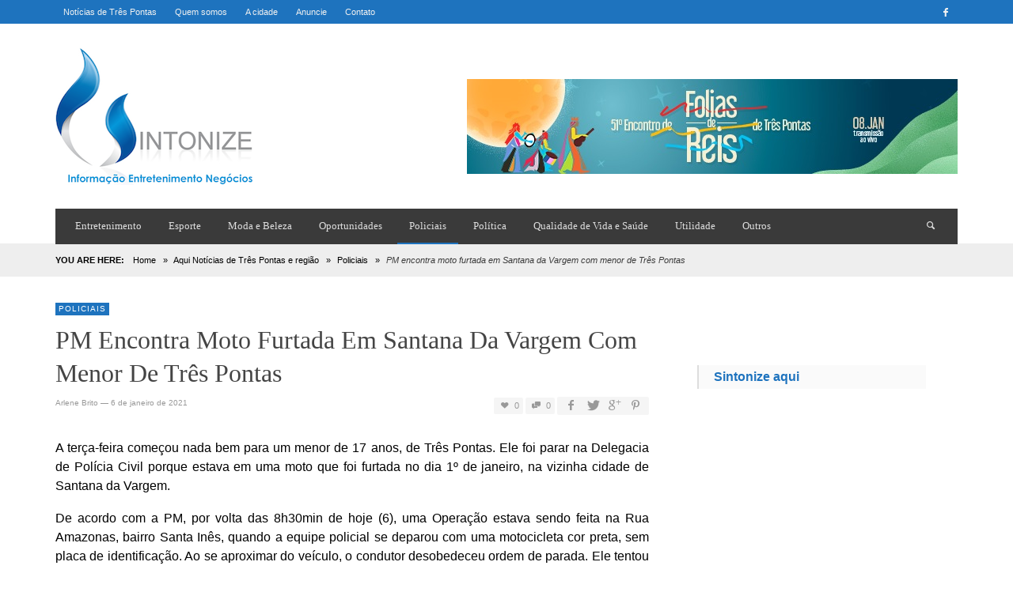

--- FILE ---
content_type: text/html; charset=UTF-8
request_url: https://www.sintonizeaqui.com.br/noticias/pm-encontra-moto-furtada-em-santana-da-vargem-com-menor-de-tres-pontas/
body_size: 13455
content:
<!DOCTYPE html>
<!--[if IE 9]>         <html class="no-js lt-ie10" itemscope="itemscope" itemtype="http://schema.org/Article" lang="pt-BR"> <![endif]-->
<!--[if gt IE 9]><!--> <html class="no-js" itemscope="itemscope" itemtype="http://schema.org/Article" lang="pt-BR"> <!--<![endif]-->
	<head>
		<title itemprop="name">PM encontra moto furtada em Santana da Vargem com menor de Três Pontas | ? Notícias de Três Pontas é Sintonize Aqui</title><link rel="stylesheet" href="https://www.sintonizeaqui.com.br/wp-content/cache/min/1/c096887682a0df0fdd6015f3a99f74e6.css" media="all" data-minify="1" />
		<meta charset="UTF-8">
		
		<!-- metag tags + css + javascript -->
		                        
                        <meta name='robots' content='max-image-preview:large' />

<link rel="alternate" type="application/rss+xml" title="Feed para ? Notícias de Três Pontas é Sintonize Aqui &raquo;" href="https://www.sintonizeaqui.com.br/feed/" />
<link rel="alternate" type="application/rss+xml" title="Feed de comentários para ? Notícias de Três Pontas é Sintonize Aqui &raquo;" href="https://www.sintonizeaqui.com.br/comments/feed/" />
<link rel="alternate" title="oEmbed (JSON)" type="application/json+oembed" href="https://www.sintonizeaqui.com.br/wp-json/oembed/1.0/embed?url=https%3A%2F%2Fwww.sintonizeaqui.com.br%2Fnoticias%2Fpm-encontra-moto-furtada-em-santana-da-vargem-com-menor-de-tres-pontas%2F" />
<link rel="alternate" title="oEmbed (XML)" type="text/xml+oembed" href="https://www.sintonizeaqui.com.br/wp-json/oembed/1.0/embed?url=https%3A%2F%2Fwww.sintonizeaqui.com.br%2Fnoticias%2Fpm-encontra-moto-furtada-em-santana-da-vargem-com-menor-de-tres-pontas%2F&#038;format=xml" />
<style id='wp-img-auto-sizes-contain-inline-css' type='text/css'>
img:is([sizes=auto i],[sizes^="auto," i]){contain-intrinsic-size:3000px 1500px}
/*# sourceURL=wp-img-auto-sizes-contain-inline-css */
</style>
<style id='wp-emoji-styles-inline-css' type='text/css'>

	img.wp-smiley, img.emoji {
		display: inline !important;
		border: none !important;
		box-shadow: none !important;
		height: 1em !important;
		width: 1em !important;
		margin: 0 0.07em !important;
		vertical-align: -0.1em !important;
		background: none !important;
		padding: 0 !important;
	}
/*# sourceURL=wp-emoji-styles-inline-css */
</style>
<style id='wp-block-library-inline-css' type='text/css'>
:root{--wp-block-synced-color:#7a00df;--wp-block-synced-color--rgb:122,0,223;--wp-bound-block-color:var(--wp-block-synced-color);--wp-editor-canvas-background:#ddd;--wp-admin-theme-color:#007cba;--wp-admin-theme-color--rgb:0,124,186;--wp-admin-theme-color-darker-10:#006ba1;--wp-admin-theme-color-darker-10--rgb:0,107,160.5;--wp-admin-theme-color-darker-20:#005a87;--wp-admin-theme-color-darker-20--rgb:0,90,135;--wp-admin-border-width-focus:2px}@media (min-resolution:192dpi){:root{--wp-admin-border-width-focus:1.5px}}.wp-element-button{cursor:pointer}:root .has-very-light-gray-background-color{background-color:#eee}:root .has-very-dark-gray-background-color{background-color:#313131}:root .has-very-light-gray-color{color:#eee}:root .has-very-dark-gray-color{color:#313131}:root .has-vivid-green-cyan-to-vivid-cyan-blue-gradient-background{background:linear-gradient(135deg,#00d084,#0693e3)}:root .has-purple-crush-gradient-background{background:linear-gradient(135deg,#34e2e4,#4721fb 50%,#ab1dfe)}:root .has-hazy-dawn-gradient-background{background:linear-gradient(135deg,#faaca8,#dad0ec)}:root .has-subdued-olive-gradient-background{background:linear-gradient(135deg,#fafae1,#67a671)}:root .has-atomic-cream-gradient-background{background:linear-gradient(135deg,#fdd79a,#004a59)}:root .has-nightshade-gradient-background{background:linear-gradient(135deg,#330968,#31cdcf)}:root .has-midnight-gradient-background{background:linear-gradient(135deg,#020381,#2874fc)}:root{--wp--preset--font-size--normal:16px;--wp--preset--font-size--huge:42px}.has-regular-font-size{font-size:1em}.has-larger-font-size{font-size:2.625em}.has-normal-font-size{font-size:var(--wp--preset--font-size--normal)}.has-huge-font-size{font-size:var(--wp--preset--font-size--huge)}.has-text-align-center{text-align:center}.has-text-align-left{text-align:left}.has-text-align-right{text-align:right}.has-fit-text{white-space:nowrap!important}#end-resizable-editor-section{display:none}.aligncenter{clear:both}.items-justified-left{justify-content:flex-start}.items-justified-center{justify-content:center}.items-justified-right{justify-content:flex-end}.items-justified-space-between{justify-content:space-between}.screen-reader-text{border:0;clip-path:inset(50%);height:1px;margin:-1px;overflow:hidden;padding:0;position:absolute;width:1px;word-wrap:normal!important}.screen-reader-text:focus{background-color:#ddd;clip-path:none;color:#444;display:block;font-size:1em;height:auto;left:5px;line-height:normal;padding:15px 23px 14px;text-decoration:none;top:5px;width:auto;z-index:100000}html :where(.has-border-color){border-style:solid}html :where([style*=border-top-color]){border-top-style:solid}html :where([style*=border-right-color]){border-right-style:solid}html :where([style*=border-bottom-color]){border-bottom-style:solid}html :where([style*=border-left-color]){border-left-style:solid}html :where([style*=border-width]){border-style:solid}html :where([style*=border-top-width]){border-top-style:solid}html :where([style*=border-right-width]){border-right-style:solid}html :where([style*=border-bottom-width]){border-bottom-style:solid}html :where([style*=border-left-width]){border-left-style:solid}html :where(img[class*=wp-image-]){height:auto;max-width:100%}:where(figure){margin:0 0 1em}html :where(.is-position-sticky){--wp-admin--admin-bar--position-offset:var(--wp-admin--admin-bar--height,0px)}@media screen and (max-width:600px){html :where(.is-position-sticky){--wp-admin--admin-bar--position-offset:0px}}

/*# sourceURL=wp-block-library-inline-css */
</style><style id='global-styles-inline-css' type='text/css'>
:root{--wp--preset--aspect-ratio--square: 1;--wp--preset--aspect-ratio--4-3: 4/3;--wp--preset--aspect-ratio--3-4: 3/4;--wp--preset--aspect-ratio--3-2: 3/2;--wp--preset--aspect-ratio--2-3: 2/3;--wp--preset--aspect-ratio--16-9: 16/9;--wp--preset--aspect-ratio--9-16: 9/16;--wp--preset--color--black: #000000;--wp--preset--color--cyan-bluish-gray: #abb8c3;--wp--preset--color--white: #ffffff;--wp--preset--color--pale-pink: #f78da7;--wp--preset--color--vivid-red: #cf2e2e;--wp--preset--color--luminous-vivid-orange: #ff6900;--wp--preset--color--luminous-vivid-amber: #fcb900;--wp--preset--color--light-green-cyan: #7bdcb5;--wp--preset--color--vivid-green-cyan: #00d084;--wp--preset--color--pale-cyan-blue: #8ed1fc;--wp--preset--color--vivid-cyan-blue: #0693e3;--wp--preset--color--vivid-purple: #9b51e0;--wp--preset--gradient--vivid-cyan-blue-to-vivid-purple: linear-gradient(135deg,rgb(6,147,227) 0%,rgb(155,81,224) 100%);--wp--preset--gradient--light-green-cyan-to-vivid-green-cyan: linear-gradient(135deg,rgb(122,220,180) 0%,rgb(0,208,130) 100%);--wp--preset--gradient--luminous-vivid-amber-to-luminous-vivid-orange: linear-gradient(135deg,rgb(252,185,0) 0%,rgb(255,105,0) 100%);--wp--preset--gradient--luminous-vivid-orange-to-vivid-red: linear-gradient(135deg,rgb(255,105,0) 0%,rgb(207,46,46) 100%);--wp--preset--gradient--very-light-gray-to-cyan-bluish-gray: linear-gradient(135deg,rgb(238,238,238) 0%,rgb(169,184,195) 100%);--wp--preset--gradient--cool-to-warm-spectrum: linear-gradient(135deg,rgb(74,234,220) 0%,rgb(151,120,209) 20%,rgb(207,42,186) 40%,rgb(238,44,130) 60%,rgb(251,105,98) 80%,rgb(254,248,76) 100%);--wp--preset--gradient--blush-light-purple: linear-gradient(135deg,rgb(255,206,236) 0%,rgb(152,150,240) 100%);--wp--preset--gradient--blush-bordeaux: linear-gradient(135deg,rgb(254,205,165) 0%,rgb(254,45,45) 50%,rgb(107,0,62) 100%);--wp--preset--gradient--luminous-dusk: linear-gradient(135deg,rgb(255,203,112) 0%,rgb(199,81,192) 50%,rgb(65,88,208) 100%);--wp--preset--gradient--pale-ocean: linear-gradient(135deg,rgb(255,245,203) 0%,rgb(182,227,212) 50%,rgb(51,167,181) 100%);--wp--preset--gradient--electric-grass: linear-gradient(135deg,rgb(202,248,128) 0%,rgb(113,206,126) 100%);--wp--preset--gradient--midnight: linear-gradient(135deg,rgb(2,3,129) 0%,rgb(40,116,252) 100%);--wp--preset--font-size--small: 13px;--wp--preset--font-size--medium: 20px;--wp--preset--font-size--large: 36px;--wp--preset--font-size--x-large: 42px;--wp--preset--spacing--20: 0.44rem;--wp--preset--spacing--30: 0.67rem;--wp--preset--spacing--40: 1rem;--wp--preset--spacing--50: 1.5rem;--wp--preset--spacing--60: 2.25rem;--wp--preset--spacing--70: 3.38rem;--wp--preset--spacing--80: 5.06rem;--wp--preset--shadow--natural: 6px 6px 9px rgba(0, 0, 0, 0.2);--wp--preset--shadow--deep: 12px 12px 50px rgba(0, 0, 0, 0.4);--wp--preset--shadow--sharp: 6px 6px 0px rgba(0, 0, 0, 0.2);--wp--preset--shadow--outlined: 6px 6px 0px -3px rgb(255, 255, 255), 6px 6px rgb(0, 0, 0);--wp--preset--shadow--crisp: 6px 6px 0px rgb(0, 0, 0);}:where(.is-layout-flex){gap: 0.5em;}:where(.is-layout-grid){gap: 0.5em;}body .is-layout-flex{display: flex;}.is-layout-flex{flex-wrap: wrap;align-items: center;}.is-layout-flex > :is(*, div){margin: 0;}body .is-layout-grid{display: grid;}.is-layout-grid > :is(*, div){margin: 0;}:where(.wp-block-columns.is-layout-flex){gap: 2em;}:where(.wp-block-columns.is-layout-grid){gap: 2em;}:where(.wp-block-post-template.is-layout-flex){gap: 1.25em;}:where(.wp-block-post-template.is-layout-grid){gap: 1.25em;}.has-black-color{color: var(--wp--preset--color--black) !important;}.has-cyan-bluish-gray-color{color: var(--wp--preset--color--cyan-bluish-gray) !important;}.has-white-color{color: var(--wp--preset--color--white) !important;}.has-pale-pink-color{color: var(--wp--preset--color--pale-pink) !important;}.has-vivid-red-color{color: var(--wp--preset--color--vivid-red) !important;}.has-luminous-vivid-orange-color{color: var(--wp--preset--color--luminous-vivid-orange) !important;}.has-luminous-vivid-amber-color{color: var(--wp--preset--color--luminous-vivid-amber) !important;}.has-light-green-cyan-color{color: var(--wp--preset--color--light-green-cyan) !important;}.has-vivid-green-cyan-color{color: var(--wp--preset--color--vivid-green-cyan) !important;}.has-pale-cyan-blue-color{color: var(--wp--preset--color--pale-cyan-blue) !important;}.has-vivid-cyan-blue-color{color: var(--wp--preset--color--vivid-cyan-blue) !important;}.has-vivid-purple-color{color: var(--wp--preset--color--vivid-purple) !important;}.has-black-background-color{background-color: var(--wp--preset--color--black) !important;}.has-cyan-bluish-gray-background-color{background-color: var(--wp--preset--color--cyan-bluish-gray) !important;}.has-white-background-color{background-color: var(--wp--preset--color--white) !important;}.has-pale-pink-background-color{background-color: var(--wp--preset--color--pale-pink) !important;}.has-vivid-red-background-color{background-color: var(--wp--preset--color--vivid-red) !important;}.has-luminous-vivid-orange-background-color{background-color: var(--wp--preset--color--luminous-vivid-orange) !important;}.has-luminous-vivid-amber-background-color{background-color: var(--wp--preset--color--luminous-vivid-amber) !important;}.has-light-green-cyan-background-color{background-color: var(--wp--preset--color--light-green-cyan) !important;}.has-vivid-green-cyan-background-color{background-color: var(--wp--preset--color--vivid-green-cyan) !important;}.has-pale-cyan-blue-background-color{background-color: var(--wp--preset--color--pale-cyan-blue) !important;}.has-vivid-cyan-blue-background-color{background-color: var(--wp--preset--color--vivid-cyan-blue) !important;}.has-vivid-purple-background-color{background-color: var(--wp--preset--color--vivid-purple) !important;}.has-black-border-color{border-color: var(--wp--preset--color--black) !important;}.has-cyan-bluish-gray-border-color{border-color: var(--wp--preset--color--cyan-bluish-gray) !important;}.has-white-border-color{border-color: var(--wp--preset--color--white) !important;}.has-pale-pink-border-color{border-color: var(--wp--preset--color--pale-pink) !important;}.has-vivid-red-border-color{border-color: var(--wp--preset--color--vivid-red) !important;}.has-luminous-vivid-orange-border-color{border-color: var(--wp--preset--color--luminous-vivid-orange) !important;}.has-luminous-vivid-amber-border-color{border-color: var(--wp--preset--color--luminous-vivid-amber) !important;}.has-light-green-cyan-border-color{border-color: var(--wp--preset--color--light-green-cyan) !important;}.has-vivid-green-cyan-border-color{border-color: var(--wp--preset--color--vivid-green-cyan) !important;}.has-pale-cyan-blue-border-color{border-color: var(--wp--preset--color--pale-cyan-blue) !important;}.has-vivid-cyan-blue-border-color{border-color: var(--wp--preset--color--vivid-cyan-blue) !important;}.has-vivid-purple-border-color{border-color: var(--wp--preset--color--vivid-purple) !important;}.has-vivid-cyan-blue-to-vivid-purple-gradient-background{background: var(--wp--preset--gradient--vivid-cyan-blue-to-vivid-purple) !important;}.has-light-green-cyan-to-vivid-green-cyan-gradient-background{background: var(--wp--preset--gradient--light-green-cyan-to-vivid-green-cyan) !important;}.has-luminous-vivid-amber-to-luminous-vivid-orange-gradient-background{background: var(--wp--preset--gradient--luminous-vivid-amber-to-luminous-vivid-orange) !important;}.has-luminous-vivid-orange-to-vivid-red-gradient-background{background: var(--wp--preset--gradient--luminous-vivid-orange-to-vivid-red) !important;}.has-very-light-gray-to-cyan-bluish-gray-gradient-background{background: var(--wp--preset--gradient--very-light-gray-to-cyan-bluish-gray) !important;}.has-cool-to-warm-spectrum-gradient-background{background: var(--wp--preset--gradient--cool-to-warm-spectrum) !important;}.has-blush-light-purple-gradient-background{background: var(--wp--preset--gradient--blush-light-purple) !important;}.has-blush-bordeaux-gradient-background{background: var(--wp--preset--gradient--blush-bordeaux) !important;}.has-luminous-dusk-gradient-background{background: var(--wp--preset--gradient--luminous-dusk) !important;}.has-pale-ocean-gradient-background{background: var(--wp--preset--gradient--pale-ocean) !important;}.has-electric-grass-gradient-background{background: var(--wp--preset--gradient--electric-grass) !important;}.has-midnight-gradient-background{background: var(--wp--preset--gradient--midnight) !important;}.has-small-font-size{font-size: var(--wp--preset--font-size--small) !important;}.has-medium-font-size{font-size: var(--wp--preset--font-size--medium) !important;}.has-large-font-size{font-size: var(--wp--preset--font-size--large) !important;}.has-x-large-font-size{font-size: var(--wp--preset--font-size--x-large) !important;}
/*# sourceURL=global-styles-inline-css */
</style>

<style id='classic-theme-styles-inline-css' type='text/css'>
/*! This file is auto-generated */
.wp-block-button__link{color:#fff;background-color:#32373c;border-radius:9999px;box-shadow:none;text-decoration:none;padding:calc(.667em + 2px) calc(1.333em + 2px);font-size:1.125em}.wp-block-file__button{background:#32373c;color:#fff;text-decoration:none}
/*# sourceURL=/wp-includes/css/classic-themes.min.css */
</style>








<style id='rocket-lazyload-inline-css' type='text/css'>
.rll-youtube-player{position:relative;padding-bottom:56.23%;height:0;overflow:hidden;max-width:100%;}.rll-youtube-player:focus-within{outline: 2px solid currentColor;outline-offset: 5px;}.rll-youtube-player iframe{position:absolute;top:0;left:0;width:100%;height:100%;z-index:100;background:0 0}.rll-youtube-player img{bottom:0;display:block;left:0;margin:auto;max-width:100%;width:100%;position:absolute;right:0;top:0;border:none;height:auto;-webkit-transition:.4s all;-moz-transition:.4s all;transition:.4s all}.rll-youtube-player img:hover{-webkit-filter:brightness(75%)}.rll-youtube-player .play{height:100%;width:100%;left:0;top:0;position:absolute;background:url(https://www.sintonizeaqui.com.br/wp-content/plugins/wp-rocket/assets/img/youtube.png) no-repeat center;background-color: transparent !important;cursor:pointer;border:none;}
/*# sourceURL=rocket-lazyload-inline-css */
</style>
<script type="text/javascript" src="https://www.sintonizeaqui.com.br/wp-includes/js/jquery/jquery.min.js?ver=3.7.1" id="jquery-core-js"></script>
<script type="text/javascript" src="https://www.sintonizeaqui.com.br/wp-includes/js/jquery/jquery-migrate.min.js?ver=3.4.1" id="jquery-migrate-js"></script>
<link rel="https://api.w.org/" href="https://www.sintonizeaqui.com.br/wp-json/" /><link rel="alternate" title="JSON" type="application/json" href="https://www.sintonizeaqui.com.br/wp-json/wp/v2/posts/34742" /><link rel="EditURI" type="application/rsd+xml" title="RSD" href="https://www.sintonizeaqui.com.br/xmlrpc.php?rsd" />
<meta name="generator" content="WordPress 6.9" />
<link rel="canonical" href="https://www.sintonizeaqui.com.br/noticias/pm-encontra-moto-furtada-em-santana-da-vargem-com-menor-de-tres-pontas/" />
<link rel='shortlink' href='https://www.sintonizeaqui.com.br/?p=34742' />
		<!-- Facebook integration -->

		<meta property="og:site_name" content="? Notícias de Três Pontas é Sintonize Aqui">

					<meta property="og:title" content="PM encontra moto furtada em Santana da Vargem com menor de Três Pontas">
			<meta property="og:description" content="A terça-feira começou nada bem para um menor de 17 anos, de Três Pontas. Ele foi parar na Delegacia de Polícia Civil porque estava em uma moto que foi furtada no dia 1º de janeiro, na vizinha cidade de Santana da Vargem. De acordo com a PM, por volta das ...">
			<meta property="og:url" content="https://www.sintonizeaqui.com.br/noticias/pm-encontra-moto-furtada-em-santana-da-vargem-com-menor-de-tres-pontas/"/>
						<meta property="og:image" content="https://www.sintonizeaqui.com.br/wp-content/uploads/2021/01/4eb1477f-f128-4019-bf26-24738f77c568.jpg" />
						
		
		<!-- /Facebook integration -->
		<link rel="profile" href="http://gmpg.org/xfn/11">

<link rel="pingback" href="https://www.sintonizeaqui.com.br/xmlrpc.php">

<meta name="description" content="Últimas notícas de Três Pontas, muita Informação, Entretenimento e Negócios para o trespontano">

<link href="//www.google-analytics.com" rel="dns-prefetch">

<meta name="viewport" content="width=device-width,initial-scale=1.0,user-scalable=yes">

<link rel="shortcut icon" href="https://www.sintonizeaqui.com.br/wp-content/uploads/2014/12/logo.png">		




<!-- HTML5 shim and Respond.js IE8 support of HTML5 elements and media queries -->
<!--[if lt IE 9]>
	<script src="//cdnjs.cloudflare.com/ajax/libs/html5shiv/3.7/html5shiv.min.js"></script>
	<script src="//cdnjs.cloudflare.com/ajax/libs/respond.js/1.3.0/respond.min.js"></script>
<![endif]-->		<style id="vw-custom-font" type="text/css">
						
					</style>
			<style type="text/css">
				
		
		.header-font, .vw-menu-location-main .main-menu-link span,
		.woocommerce ul.cart_list li a, .woocommerce ul.product_list_widget li a, .woocommerce-page ul.cart_list li a, .woocommerce-page ul.product_list_widget li a
		{
			font-family: 'Trebuchet MS';
			
			
			font-weight: 400;
		}

		.woocommerce .cart-collaterals .shipping_calculator h2, .woocommerce-page .cart-collaterals .shipping_calculator h2,
		body.buddypress.groups .vw-page-title .bp-title-button,
		body.buddypress.groups div#item-header div#item-actions h3
		{
			font-family: 'Trebuchet MS'
			font-backup: Arial, Helvetica, sans-serif
			
			font-weight: 400;
		}

		a, a:hover, a:focus,
		.vw-404-text,
		.vw-accent-text,
		.vw-accent-text-hover:hover,
		.flex-direction-nav a:hover,
		.vw-post-date:hover, .vw-post-date:hover i,
		.vw-post-meta a:hover,
		.vw-post-likes.vw-post-liked i,
		.vw-search-form .vw-search-icon,
		em, .entry-title em, .widget-title em, .vw-related-posts-title em, .vw-post-comments-title em, .vw-page-title em, .vw-post-box-layout-title em, .vwspc-section-title em,
		.woocommerce .star-rating span, .woocommerce-page .star-rating span,
		.woocommerce ul.products li.product .price, .woocommerce-page ul.products li.product .price,
		.woocommerce #content div.product div.summary .price, .woocommerce div.product div.summary .price, .woocommerce-page #content div.product div.summary .price, .woocommerce-page div.product div.summary .price,
		#bbpress-forums #bbp-single-user-details #bbp-user-navigation a:hover,
		#bbpress-forums #bbp-single-user-details #bbp-user-navigation li.current a
		{ color: #1e73be; }

		
		button, input[type=button], input[type=submit], .btn-primary,
		.vw-cart-button-count,
		.vw-cart-button-panel .widget.woocommerce.widget_shopping_cart a.button,
		.vw-page-links > .vw-page-link,
		.vw-dropcap-circle, .vw-dropcap-box,
		.vw-accent-bg,
		.vw-label,
		.vw-featured-image-button,
		.vw-post-categories a,
		.vw-page-navigation-pagination .page-numbers.current,
		.vw-page-navigation-pagination .page-numbers:hover,
		.vw-review-total-score, .vw-review-item-score.vw-review-score-percentage,
		.vw-post-tabed-tab.ui-state-active,
		.vw-post-meta-right > *:hover,
		article.post .vw-post-meta-right > *:hover,
		.vw-gallery-direction-button:hover,
		#wp-calendar tbody td:hover,
		.woocommerce #content input.button.alt, .woocommerce #respond input#submit.alt, .woocommerce a.button.alt, .woocommerce button.button.alt, .woocommerce input.button.alt, .woocommerce-page #content input.button.alt, .woocommerce-page #respond input#submit.alt, .woocommerce-page a.button.alt, .woocommerce-page button.button.alt, .woocommerce-page input.button.alt,
		.woocommerce #content nav.woocommerce-pagination ul li a:focus, .woocommerce #content nav.woocommerce-pagination ul li a:hover, .woocommerce #content nav.woocommerce-pagination ul li span.current, .woocommerce nav.woocommerce-pagination ul li a:focus, .woocommerce nav.woocommerce-pagination ul li a:hover, .woocommerce nav.woocommerce-pagination ul li span.current, .woocommerce-page #content nav.woocommerce-pagination ul li a:focus, .woocommerce-page #content nav.woocommerce-pagination ul li a:hover, .woocommerce-page #content nav.woocommerce-pagination ul li span.current, .woocommerce-page nav.woocommerce-pagination ul li a:focus, .woocommerce-page nav.woocommerce-pagination ul li a:hover, .woocommerce-page nav.woocommerce-pagination ul li span.current,
		.bbp-pagination-links a:hover, .bbp-pagination-links span.current
		{ background-color: #1e73be; }

		::selection { background: #1e73be; }
		::-moz-selection { color: white; background: #1e73be; }

		#buddypress button:hover, #buddypress a.button:hover, #buddypress a.button:focus, #buddypress input[type=submit]:hover, #buddypress input[type=button]:hover, #buddypress input[type=reset]:hover, #buddypress ul.button-nav li a:hover, #buddypress ul.button-nav li.current a, #buddypress div.generic-button a:hover, #buddypress .comment-reply-link:hover,
		#buddypress div.item-list-tabs ul li.selected a, #buddypress div.item-list-tabs ul li.current a,
		.widget.buddypress.widget_bp_groups_widget div.item-options a.selected,
		.widget.buddypress.widget_bp_core_members_widget div.item-options a.selected,
		.woocommerce .widget_layered_nav_filters ul li a, .woocommerce-page .widget_layered_nav_filters ul li a,
		.woocommerce .widget_layered_nav ul li.chosen a, .woocommerce-page .widget_layered_nav ul li.chosen a
		{
			background-color: #1e73be;
			border-color: #1e73be;
		}

		.woocommerce span.onsale, .woocommerce-page span.onsale,
		.woocommerce #content input.button.alt, .woocommerce #respond input#submit.alt, .woocommerce a.button.alt, .woocommerce button.button.alt, .woocommerce input.button.alt, .woocommerce-page #content input.button.alt, .woocommerce-page #respond input#submit.alt, .woocommerce-page a.button.alt, .woocommerce-page button.button.alt, .woocommerce-page input.button.alt,
		.woocommerce #content input.button.alt:hover, .woocommerce #respond input#submit.alt:hover, .woocommerce a.button.alt:hover, .woocommerce button.button.alt:hover, .woocommerce input.button.alt:hover, .woocommerce-page #content input.button.alt:hover, .woocommerce-page #respond input#submit.alt:hover, .woocommerce-page a.button.alt:hover, .woocommerce-page button.button.alt:hover, .woocommerce-page input.button.alt:hover,
		.woocommerce .widget_price_filter .ui-slider .ui-slider-range, .woocommerce-page .widget_price_filter .ui-slider .ui-slider-range
		{ background: #1e73be; }

		.comment .author-name a, .pingback .author-name a,
		.vw-quote, blockquote,
		.woocommerce ul.cart_list li a, .woocommerce ul.product_list_widget li a, .woocommerce-page ul.cart_list li a, .woocommerce-page ul.product_list_widget li a
		{ color: #444444; }

		.woocommerce .widget_price_filter .ui-slider .ui-slider-handle, .woocommerce-page .widget_price_filter .ui-slider .ui-slider-handle
		{ border-color: #1e73be; }
		
		/* Site top bar */
		.vw-site-top-bar {
			background-color: #1e73be;
		}

		.vw-site-top-bar, .vw-site-top-bar a {
			color: #f1f1f1;
		}

		.vw-site-top-bar .main-menu-item:hover,
		.vw-site-top-bar .vw-site-social-profile-icon:hover {
			background-color: #0367bf;
		}

		.vw-menu-location-top .sub-menu { background-color: #2a2a2a; }
		.vw-menu-location-top .sub-menu-link { color: #ffffff; }
		.no-touch .vw-menu-location-top .sub-menu-item:hover { background-color: #1e73be; }
		
		.vw-menu-main-wrapper .vw-menu-main-inner,
		.vw-menu-mobile-wrapper .vw-menu-mobile-inner {
			background-color: #3a3a3a;
		}

		.vw-menu-main-wrapper,
		.vw-menu-location-main .main-menu-link,
		.vw-menu-mobile-wrapper,
		.vw-menu-mobile-wrapper .main-menu-link,
		.vw-instant-search-result-link,
		.vw-cart-button {
			color: #dddddd;
		}

		.vw-menu-location-main .sub-menu-link,
		.vw-menu-location-mobile .sub-menu-link {
			color: #ffffff;
		}

		.vw-menu-location-main .main-menu-item:hover,
		.vw-menu-location-main .menu-item-depth-0.current-menu-item:after,
		.vw-menu-location-main .menu-item-depth-0.current-menu-parent:after,
		.vw-menu-location-main .menu-item-depth-0.current-category-ancestor:after,
		.vw-menu-location-main .menu-item-depth-0.current-post-ancestor:after,
		.vw-menu-location-mobile .main-menu-item > a:hover,
		.vw-mobile-menu-button:hover,
		.vw-instant-search-buton:hover,
		.vw-user-login-button:hover,
		.vw-cart-button-wrapper:hover .vw-cart-button {
			background-color: #1e73be;
		}

		.vw-instant-search-result-link:hover,
		.vw-instant-search-all-result a:hover {
			color: #1e73be;
		}

		.vw-menu-location-main .sub-menu,
		.vw-menu-location-mobile,
		.vw-menu-location-mobile .sub-menu,
		.vw-instant-search-panel,
		.vw-cart-button-panel {
			background-color: #2a2a2a;
			color: #ffffff;
		}
		.vw-cart-button-panel *,
		.vw-cart-button-panel .cart_list.product_list_widget a {
			color: #ffffff;
		}

		.vw-menu-location-main .sub-menu-wrapper,
		.vw-menu-location-mobile .sub-menu-wrapper {
			background-color: #eeeeee;
		}

		.vw-menu-location-main .sub-menu-item:hover,
		.vw-menu-location-mobile .sub-menu-link:hover {
			background-color: #1e73be;
		}
		
		.vw-breadcrumb-wrapper { background-color: #eeeeee; }

		/* Footer */
		.vw-site-footer {
			background-color: #3a3a3a;
		}

		.vw-site-footer,
		.vw-site-footer h1,
		.vw-site-footer h2,
		.vw-site-footer h3,
		.vw-site-footer h4,
		.vw-site-footer h5,
		.vw-site-footer h6
		{
			color: #bbbbbb;
		}

		
		.vw-site-footer .widget-title,
		.vw-site-footer a
		{
			color: #dddddd;
		}

		/* Site bottom bar */
		.vw-site-bottom-bar {
			background-color: #222222;
			color: #aaaaaa;
		}

		.vw-site-bottom-bar .vw-site-social-profile-icon:hover {
			background-color: #1e73be;
		}

		/* Custom Styles */
			</style>
	<style type="text/css" title="dynamic-css" class="options-output">h1, h2, h3, h4, h5, h6{font-family:"'Trebuchet MS'";text-transform:capitalize;font-weight:400;font-style:normal;color:#444444;opacity: 1;visibility: visible;-webkit-transition: opacity 0.24s ease-in-out;-moz-transition: opacity 0.24s ease-in-out;transition: opacity 0.24s ease-in-out;}.wf-loading h1,.wf-loading  h2,.wf-loading  h3,.wf-loading  h4,.wf-loading  h5,.wf-loading  h6{opacity: 0;}.ie.wf-loading h1,.ie.wf-loading  h2,.ie.wf-loading  h3,.ie.wf-loading  h4,.ie.wf-loading  h5,.ie.wf-loading  h6{visibility: hidden;}.vw-menu-location-main .main-menu-link span{font-family:"'Trebuchet MS'";text-transform:none;font-weight:400;font-style:normal;font-size:13px;opacity: 1;visibility: visible;-webkit-transition: opacity 0.24s ease-in-out;-moz-transition: opacity 0.24s ease-in-out;transition: opacity 0.24s ease-in-out;}.wf-loading .vw-menu-location-main .main-menu-link span{opacity: 0;}.ie.wf-loading .vw-menu-location-main .main-menu-link span{visibility: hidden;}body,#bbpress-forums{font-family:"'Trebuchet MS'",Arial, Helvetica, sans-serif;font-weight:400;font-style:normal;color:#000000;font-size:13px;opacity: 1;visibility: visible;-webkit-transition: opacity 0.24s ease-in-out;-moz-transition: opacity 0.24s ease-in-out;transition: opacity 0.24s ease-in-out;}.wf-loading body,.wf-loading #bbpress-forums{opacity: 0;}.ie.wf-loading body,.ie.wf-loading #bbpress-forums{visibility: hidden;}.vw-site-logo-link{margin-top:0;margin-right:0;margin-bottom:0;margin-left:0;}.vw-menu-additional-logo img{margin-top:0;margin-right:0;margin-bottom:0;margin-left:0;}</style><noscript><style id="rocket-lazyload-nojs-css">.rll-youtube-player, [data-lazy-src]{display:none !important;}</style></noscript>
	</head>
	<body id="site-top" class="wp-singular post-template-default single single-post postid-34742 single-format-standard wp-theme-neue vw-site-layout-full-width vw-logo-position-left vw-site-top-bar-menu-social vw-post-layout-classic-no-featured-image">

		<div class="vw-site-wrapper">

			<div class="vw-site-top-bar">
	<div class="container">
		<div class="row">
			<div class="col-sm-12">
				<div class="vw-site-top-bar-left">
					<nav class="vw-menu-top-wrapper">
<ul id="menu-top" class="vw-menu vw-menu-location-top vw-menu-type-text clearfix"><li class="nav-menu-item-75 main-menu-item  menu-item-even menu-item-depth-0 menu-item menu-item-type-post_type menu-item-object-page menu-item-home"><a title="Notícias de Três Pontas" href="https://www.sintonizeaqui.com.br/" class="menu-link main-menu-link"><span>Notícias de Três Pontas</span></a></li>
<li class="nav-menu-item-74 main-menu-item  menu-item-even menu-item-depth-0 menu-item menu-item-type-post_type menu-item-object-page"><a title="Sobre o SintonizeAqui Notícias" href="https://www.sintonizeaqui.com.br/quem-somos/" class="menu-link main-menu-link"><span>Quem somos</span></a></li>
<li class="nav-menu-item-71 main-menu-item  menu-item-even menu-item-depth-0 menu-item menu-item-type-post_type menu-item-object-page"><a title="Cidade de Três Pontas" href="https://www.sintonizeaqui.com.br/a-cidade/" class="menu-link main-menu-link"><span>A cidade</span></a></li>
<li class="nav-menu-item-73 main-menu-item  menu-item-even menu-item-depth-0 menu-item menu-item-type-post_type menu-item-object-page"><a title="Anuncios em Três Pontas" href="https://www.sintonizeaqui.com.br/anuncie/" class="menu-link main-menu-link"><span>Anuncie</span></a></li>
<li class="nav-menu-item-72 main-menu-item  menu-item-even menu-item-depth-0 menu-item menu-item-type-post_type menu-item-object-page"><a title="Fale com o SintonizeAqui" href="https://www.sintonizeaqui.com.br/contato/" class="menu-link main-menu-link"><span>Contato</span></a></li>
</ul></nav>				</div>

				<div class="vw-site-top-bar-right">
					<span class="vw-site-social-profile"><a class="vw-site-social-profile-icon vw-site-social-facebook" href="https://www.facebook.com/Sintonizeaqui" title="Facebook"><i class="icon-social-facebook"></i></a></span>				</div>
			</div>
		</div>
	</div>
</div><header class="vw-site-header-wrapper vw-site-header-background">

	<div class="vw-site-header">
		<div class="container">
			<div class="row">
				<div class="col-sm-12 vw-site-header-inner">
					<div class="vw-site-logo-wrapper">
	<a class="vw-site-logo-link" href="https://www.sintonizeaqui.com.br">
				
		<!-- Site Logo -->
		
			<!-- Retina Site Logo -->
			
			<img class="vw-site-logo" src="data:image/svg+xml,%3Csvg%20xmlns='http://www.w3.org/2000/svg'%20viewBox='0%200%20250%20174'%3E%3C/svg%3E" width="250" height="174" alt="? Notícias de Três Pontas é Sintonize Aqui" data-lazy-src="https://www.sintonizeaqui.com.br/wp-content/uploads/2014/09/logo.png"><noscript><img class="vw-site-logo" src="https://www.sintonizeaqui.com.br/wp-content/uploads/2014/09/logo.png" width="250" height="174" alt="? Notícias de Três Pontas é Sintonize Aqui"></noscript>

			</a>

	<!-- <div class="vw-site-tagline "></div> -->
</div>
					<div class="vw-header-ads-wrapper">

		<div class="vw-header-ads-leader-board visible-md visible-lg visible-xs visible-sm visible-md visible-lg vw-single-header-ads">
		<BR><BR>
<a href="https://www.trespontas.mg.gov.br/">
<img src="data:image/svg+xml,%3Csvg%20xmlns='http://www.w3.org/2000/svg'%20viewBox='0%200%200%200'%3E%3C/svg%3E" data-lazy-src="https://www.sintonizeaqui.com.br/wp-content/uploads/2022/01/Prefeitura-Encontro-Folias-de-Reis-2022.jpg"><noscript><img src="https://www.sintonizeaqui.com.br/wp-content/uploads/2022/01/Prefeitura-Encontro-Folias-de-Reis-2022.jpg"></noscript>	</div>
	
	
</div>				</div>
			</div>
		</div>
	</div>
	
	<nav class="vw-menu-mobile-wrapper">
	<div class="container">
		<div class="row">
			<div class="col-sm-12">

				<div class="vw-menu-mobile-inner">
					<div class="vw-mobile-menu-button">
						<i class="icon-entypo-menu"></i> Navigation					</div>

					<ul id="menu-principal" class="vw-menu vw-menu-location-mobile vw-menu-type-vertical-text clearfix"><li class="nav-menu-item-61 main-menu-item  menu-item-even menu-item-depth-0 menu-item menu-item-type-taxonomy menu-item-object-category"><a title="Entretenimento em Três Pontas" href="https://www.sintonizeaqui.com.br/category/noticias/entretenimento/" class="menu-link main-menu-link"><span>Entretenimento</span></a></li>
<li class="nav-menu-item-62 main-menu-item  menu-item-even menu-item-depth-0 menu-item menu-item-type-taxonomy menu-item-object-category"><a title="Esporte em Três Pontas" href="https://www.sintonizeaqui.com.br/category/noticias/esporte/" class="menu-link main-menu-link"><span>Esporte</span></a></li>
<li class="nav-menu-item-63 main-menu-item  menu-item-even menu-item-depth-0 menu-item menu-item-type-taxonomy menu-item-object-category"><a title="Moda e Beleza de Três Pontas" href="https://www.sintonizeaqui.com.br/category/noticias/moda-beleza/" class="menu-link main-menu-link"><span>Moda e Beleza</span></a></li>
<li class="nav-menu-item-65 main-menu-item  menu-item-even menu-item-depth-0 menu-item menu-item-type-taxonomy menu-item-object-category"><a title="Oportunidades" href="https://www.sintonizeaqui.com.br/category/oportunidades/" class="menu-link main-menu-link"><span>Oportunidades</span></a></li>
<li class="nav-menu-item-67 main-menu-item  menu-item-even menu-item-depth-0 menu-item menu-item-type-taxonomy menu-item-object-category current-post-ancestor current-menu-parent current-post-parent"><a title="Notícias Policiais Três Pontas" href="https://www.sintonizeaqui.com.br/category/noticias/policiais/" class="menu-link main-menu-link"><span>Policiais</span></a></li>
<li class="nav-menu-item-68 main-menu-item  menu-item-even menu-item-depth-0 menu-item menu-item-type-taxonomy menu-item-object-category"><a title="Política em Três Pontas" href="https://www.sintonizeaqui.com.br/category/noticias/politica/" class="menu-link main-menu-link"><span>Política</span></a></li>
<li class="nav-menu-item-69 main-menu-item  menu-item-even menu-item-depth-0 menu-item menu-item-type-taxonomy menu-item-object-category"><a title="Qualidade de Vida e Saúde para o trespontano" href="https://www.sintonizeaqui.com.br/category/noticias/qualidade-de-vida-saude/" class="menu-link main-menu-link"><span>Qualidade de Vida e Saúde</span></a></li>
<li class="nav-menu-item-70 main-menu-item  menu-item-even menu-item-depth-0 menu-item menu-item-type-taxonomy menu-item-object-category menu-item-has-children"><a title="Utilidade para o Trespontano" href="https://www.sintonizeaqui.com.br/category/utilidade/" class="menu-link main-menu-link"><span>Utilidade</span></a>
<ul class="sub-menu menu-odd  menu-depth-1">
	<li class="nav-menu-item-3243 sub-menu-item  menu-item-odd menu-item-depth-1 menu-item menu-item-type-taxonomy menu-item-object-category"><a href="https://www.sintonizeaqui.com.br/category/utilidade/luto/" class="menu-link sub-menu-link"><span>Luto</span></a></li>
	<li class="nav-menu-item-9595 sub-menu-item  menu-item-odd menu-item-depth-1 menu-item menu-item-type-taxonomy menu-item-object-category"><a title="SOS Animais Trespontano" href="https://www.sintonizeaqui.com.br/category/utilidade/sos-animais/" class="menu-link sub-menu-link"><span>SOS Animais</span></a></li>
</ul>
</li>
<li class="nav-menu-item-66 main-menu-item  menu-item-even menu-item-depth-0 menu-item menu-item-type-taxonomy menu-item-object-category"><a href="https://www.sintonizeaqui.com.br/category/noticias/outros/" class="menu-link main-menu-link"><span>Outros</span></a></li>
</ul>
					
		<div class="vw-instant-search-buton">
			<i class="icon-entypo-search"></i>
		</div>
		
		<!-- <div class="vw-user-login-button">
			<i class="icon-entypo-users"></i>
		</div> -->

				
							
				</div>

			</div>

		</div>
	</div>
</nav>	<nav id="vw-menu-main" class="vw-menu-main-wrapper vw-sticky">
	<div class="container">
		<div class="row">
			<div class="col-sm-12">

				<div class="vw-menu-main-inner clearfix">

					<ul id="menu-principal-1" class="vw-menu vw-menu-location-main vw-menu-type-mega-post"><li class="nav-menu-item-61 main-menu-item  menu-item-even menu-item-depth-0 menu-item menu-item-type-taxonomy menu-item-object-category vw-mega-menu-type-classic vw-cat-id-7"><a  title="Entretenimento em Três Pontas" href="https://www.sintonizeaqui.com.br/category/noticias/entretenimento/" class="menu-link main-menu-link"><span>Entretenimento</span></a><div class="sub-menu-wrapper"></div>
</li>
<li class="nav-menu-item-62 main-menu-item  menu-item-even menu-item-depth-0 menu-item menu-item-type-taxonomy menu-item-object-category vw-mega-menu-type-classic vw-cat-id-8"><a  title="Esporte em Três Pontas" href="https://www.sintonizeaqui.com.br/category/noticias/esporte/" class="menu-link main-menu-link"><span>Esporte</span></a><div class="sub-menu-wrapper"></div>
</li>
<li class="nav-menu-item-63 main-menu-item  menu-item-even menu-item-depth-0 menu-item menu-item-type-taxonomy menu-item-object-category vw-mega-menu-type-classic vw-cat-id-10"><a  title="Moda e Beleza de Três Pontas" href="https://www.sintonizeaqui.com.br/category/noticias/moda-beleza/" class="menu-link main-menu-link"><span>Moda e Beleza</span></a><div class="sub-menu-wrapper"></div>
</li>
<li class="nav-menu-item-65 main-menu-item  menu-item-even menu-item-depth-0 menu-item menu-item-type-taxonomy menu-item-object-category vw-mega-menu-type-classic vw-cat-id-12"><a  title="Oportunidades" href="https://www.sintonizeaqui.com.br/category/oportunidades/" class="menu-link main-menu-link"><span>Oportunidades</span></a><div class="sub-menu-wrapper"></div>
</li>
<li class="nav-menu-item-67 main-menu-item  menu-item-even menu-item-depth-0 menu-item menu-item-type-taxonomy menu-item-object-category current-post-ancestor current-menu-parent current-post-parent vw-mega-menu-type-classic vw-cat-id-5"><a  title="Notícias Policiais Três Pontas" href="https://www.sintonizeaqui.com.br/category/noticias/policiais/" class="menu-link main-menu-link"><span>Policiais</span></a><div class="sub-menu-wrapper"></div>
</li>
<li class="nav-menu-item-68 main-menu-item  menu-item-even menu-item-depth-0 menu-item menu-item-type-taxonomy menu-item-object-category vw-mega-menu-type-classic vw-cat-id-6"><a  title="Política em Três Pontas" href="https://www.sintonizeaqui.com.br/category/noticias/politica/" class="menu-link main-menu-link"><span>Política</span></a><div class="sub-menu-wrapper"></div>
</li>
<li class="nav-menu-item-69 main-menu-item  menu-item-even menu-item-depth-0 menu-item menu-item-type-taxonomy menu-item-object-category vw-mega-menu-type-classic vw-cat-id-9"><a  title="Qualidade de Vida e Saúde para o trespontano" href="https://www.sintonizeaqui.com.br/category/noticias/qualidade-de-vida-saude/" class="menu-link main-menu-link"><span>Qualidade de Vida e Saúde</span></a><div class="sub-menu-wrapper"></div>
</li>
<li class="nav-menu-item-70 main-menu-item  menu-item-even menu-item-depth-0 menu-item menu-item-type-taxonomy menu-item-object-category menu-item-has-children vw-mega-menu-type-classic vw-cat-id-11"><a  title="Utilidade para o Trespontano" href="https://www.sintonizeaqui.com.br/category/utilidade/" class="menu-link main-menu-link"><span>Utilidade</span></a><div class="sub-menu-wrapper">
<ul class="sub-menu menu-odd  menu-depth-1">
	<li class="nav-menu-item-3243 sub-menu-item  menu-item-odd menu-item-depth-1 menu-item menu-item-type-taxonomy menu-item-object-category"><a  href="https://www.sintonizeaqui.com.br/category/utilidade/luto/" class="menu-link sub-menu-link"><span>Luto</span></a><div class="sub-menu-wrapper"></div>
</li>
	<li class="nav-menu-item-9595 sub-menu-item  menu-item-odd menu-item-depth-1 menu-item menu-item-type-taxonomy menu-item-object-category"><a  title="SOS Animais Trespontano" href="https://www.sintonizeaqui.com.br/category/utilidade/sos-animais/" class="menu-link sub-menu-link"><span>SOS Animais</span></a><div class="sub-menu-wrapper"></div>
</li>
</ul>
</div>
</li>
<li class="nav-menu-item-66 main-menu-item  menu-item-even menu-item-depth-0 menu-item menu-item-type-taxonomy menu-item-object-category vw-mega-menu-type-classic vw-cat-id-13"><a  href="https://www.sintonizeaqui.com.br/category/noticias/outros/" class="menu-link main-menu-link"><span>Outros</span></a><div class="sub-menu-wrapper"></div>
</li>
 <li class="vw-menu-additional-icons">
		<div class="vw-instant-search-buton">
			<i class="icon-entypo-search"></i>
		</div>
		
		<!-- <div class="vw-user-login-button">
			<i class="icon-entypo-users"></i>
		</div> -->

				
		</li></ul>					
				</div>

			</div>
		</div>
	</div>
</nav>	
</header><div class="vw-breadcrumb-wrapper">
	<div class="container">
		<div class="row">
			<div class="col-sm-12">
				<div class="vw-breadcrumb" xmlns:v="http://rdf.data-vocabulary.org/#"><span class="vw-breadcrumb-title">YOU ARE HERE:</span><span typeof="v:Breadcrumb"><a rel="v:url" property="v:title" href="https://www.sintonizeaqui.com.br/" class="home">Home</a></span> <span class="vw-breadcrumb-separator">&raquo;</span> <span typeof="v:Breadcrumb"><a rel="v:url" property="v:title" href="https://www.sintonizeaqui.com.br/category/noticias/" title="Aqui Notícias de Três Pontas e região">Aqui Notícias de Três Pontas e região</a></span> <span class="vw-breadcrumb-separator">&raquo;</span> <span typeof="v:Breadcrumb"><a rel="v:url" property="v:title" href="https://www.sintonizeaqui.com.br/category/noticias/policiais/" title="Policiais">Policiais</a></span> <span class="vw-breadcrumb-separator">&raquo;</span> <span class="vw-breadcrumb-item-last">PM encontra moto furtada em Santana da Vargem com menor de Três Pontas</span></div>			</div>
		</div>
	</div>
</div>

<div class="vw-page-wrapper clearfix vw-blog-sidebar-postition-right">
	<div class="container">
		<div class="row">
						<div class="vw-page-content col-md-8" role="main" itemprop="articleBody">
			
				
				
					<article class="post-34742 post type-post status-publish format-standard has-post-thumbnail hentry category-policiais h-entry" itemprop="mainEntityOfPage">

						<div class="vw-post-categories"><a class=" vw-category-link vw-cat-id-5" href="https://www.sintonizeaqui.com.br/category/noticias/policiais/" title="View all posts in Policiais" rel="category">Policiais</a></div>						<h1 class="entry-title">PM encontra moto furtada em Santana da Vargem com menor de Três Pontas</h1>
						<div class="vw-post-meta clearfix">

	<div class="vw-post-meta-left">
		<!-- Author -->
				<a class="author-name author" href="https://www.sintonizeaqui.com.br/noticias/author/arlene/" title="View all posts by Arlene Brito" rel="author">Arlene Brito</a>
		
		<span class="vw-post-meta-separator">&mdash;</span>

		<!-- Post date -->
		<a href="https://www.sintonizeaqui.com.br/noticias/pm-encontra-moto-furtada-em-santana-da-vargem-com-menor-de-tres-pontas/" class="vw-post-date updated" title="Permalink to PM encontra moto furtada em Santana da Vargem com menor de Três Pontas" rel="bookmark">6 de janeiro de 2021</a>
	</div>

	<div class="vw-post-meta-right">
		
		<a href="#" class="vw-post-likes " id="vw-post-likes-id-34742" data-post-id="34742" title="I like this"><i class="icon-entypo-heart"></i><span class="vw-post-likes-count">0</span></a>
				<a href="https://www.sintonizeaqui.com.br/noticias/pm-encontra-moto-furtada-em-santana-da-vargem-com-menor-de-tres-pontas/#respond" class="vw-post-comment-number"><i class="icon-entypo-chat"></i> <span>0</span></a>
				
				<div class="vw-post-shares">
			<a class="vw-post-share vw-post-share-facebook" href="http://www.facebook.com/sharer.php?u=https%3A%2F%2Fwww.sintonizeaqui.com.br%2Fnoticias%2Fpm-encontra-moto-furtada-em-santana-da-vargem-com-menor-de-tres-pontas%2F&amp;t=PM+encontra+moto+furtada+em+Santana+da+Vargem+com+menor+de+Tr%C3%AAs+Pontas" title="Share on Facebook" target="_blank"><i class="icon-social-facebook"></i></a>
			<a class="vw-post-share vw-post-share-twitter" href="https://twitter.com/home?status=PM+encontra+moto+furtada+em+Santana+da+Vargem+com+menor+de+Tr%C3%AAs+Pontas+https%3A%2F%2Fwww.sintonizeaqui.com.br%2Fnoticias%2Fpm-encontra-moto-furtada-em-santana-da-vargem-com-menor-de-tres-pontas%2F" title="Share on Twitter" target="_blank"><i class="icon-social-twitter"></i></a>
			<a class="vw-post-share vw-post-share-googleplus" href="https://plus.google.com/share?url=https%3A%2F%2Fwww.sintonizeaqui.com.br%2Fnoticias%2Fpm-encontra-moto-furtada-em-santana-da-vargem-com-menor-de-tres-pontas%2F" title="Share on Google+" target="_blank"><i class="icon-social-gplus"></i></a>
						<a class="vw-post-share vw-post-share-pinterest" href="http://pinterest.com/pin/create/button/?url=https%3A%2F%2Fwww.sintonizeaqui.com.br%2Fnoticias%2Fpm-encontra-moto-furtada-em-santana-da-vargem-com-menor-de-tres-pontas%2F&amp;media=https://www.sintonizeaqui.com.br/wp-content/uploads/2021/01/4eb1477f-f128-4019-bf26-24738f77c568-250x250.jpg&amp;description=PM encontra moto furtada em Santana da Vargem com menor de Três Pontas" title="Share on Pinterest" target="_blank"><i class="icon-social-pinterest"></i></a>
		</div>
			</div>
	
	<div class="clearright"></div>
</div>						
						
						<div class="entry-content clearfix">

							<p style="text-align: justify;"><span style="font-size: 12pt;">A terça-feira começou nada bem para um menor de 17 anos, de Três Pontas. Ele foi parar na Delegacia de Polícia Civil porque estava em uma moto que foi furtada no dia 1º de janeiro, na vizinha cidade de Santana da Vargem.</span></p>
<p style="text-align: justify;"><span style="font-size: 12pt;">De acordo com a PM, por volta das 8h30min de hoje (6), uma Operação estava sendo feita na Rua Amazonas, bairro Santa Inês, quando a equipe policial se deparou com uma motocicleta cor preta, sem placa de identificação. Ao se aproximar do veículo, o condutor desobedeceu ordem de parada. Ele tentou fugir em alta velocidade, porém, ao realizar conversão na Rua Espírito Santo, perdeu o controle direcional. </span><span style="font-size: 12pt;">O rapaz infrator também desobedeceu ordem para busca pessoal, então, foi apreendido. </span></p>
<p style="text-align: justify;"><span style="font-size: 12pt;">Enquanto isso, policiais consultaram no sistema informatizado, constatando que a motocicleta Honda/CG 125 FAN, foi furtada no Centro de Santana da Vargem na última sexta-feira (1º). O veículo foi removido para o pátio credenciado.</span></p>
<p style="text-align: justify;"><span style="font-size: 12pt;">Já o menor infrator, acompanhado de seu responsável,  foi apresentado na Delegacia de Polícia Civil para demais providências.</span></p>
<div id="attachment_34743" style="width: 465px" class="wp-caption aligncenter"><img fetchpriority="high" decoding="async" aria-describedby="caption-attachment-34743" class="wp-image-34743" src="data:image/svg+xml,%3Csvg%20xmlns='http://www.w3.org/2000/svg'%20viewBox='0%200%20455%20259'%3E%3C/svg%3E" alt="" width="455" height="259" data-lazy-srcset="https://www.sintonizeaqui.com.br/wp-content/uploads/2021/01/4eb1477f-f128-4019-bf26-24738f77c568.jpg 640w, https://www.sintonizeaqui.com.br/wp-content/uploads/2021/01/4eb1477f-f128-4019-bf26-24738f77c568-300x171.jpg 300w" data-lazy-sizes="(max-width: 455px) 100vw, 455px" data-lazy-src="https://www.sintonizeaqui.com.br/wp-content/uploads/2021/01/4eb1477f-f128-4019-bf26-24738f77c568.jpg" /><noscript><img fetchpriority="high" decoding="async" aria-describedby="caption-attachment-34743" class="wp-image-34743" src="https://www.sintonizeaqui.com.br/wp-content/uploads/2021/01/4eb1477f-f128-4019-bf26-24738f77c568.jpg" alt="" width="455" height="259" srcset="https://www.sintonizeaqui.com.br/wp-content/uploads/2021/01/4eb1477f-f128-4019-bf26-24738f77c568.jpg 640w, https://www.sintonizeaqui.com.br/wp-content/uploads/2021/01/4eb1477f-f128-4019-bf26-24738f77c568-300x171.jpg 300w" sizes="(max-width: 455px) 100vw, 455px" /></noscript><p id="caption-attachment-34743" class="wp-caption-text">Menor que estava na moto furtada desrespeitou duas ordens da PM: de parada e de busca pessoal (Crédito: PMMG)</p></div>
							
						</div><!-- .entry-content -->

						
						
					</article><!-- #post-## -->

				
				
				
				<div class="vw-post-navigation vw-post-navigation-style-default clearfix">
	<div class="vw-post-navigation-inner">

						<a class="vw-post-navigation-previous" href="https://www.sintonizeaqui.com.br/noticias/coronavirus-filho-de-trespontano-delegado-da-pc-morre-em-campo-belo/">
			<i class="vw-post-navigation-icon icon-entypo-left-open-big"></i>

			<span class="vw-post-navigation-content">
				<span class="vw-post-navigation-label">Previous post</span>
				<h4 class="vw-post-navigation-title">
					Coronavírus - Filho de trespontano, delegado da PC morre em Campo Belo				</h4>
			</span>
		</a>
				
						<a class="vw-post-navigation-next" href="https://www.sintonizeaqui.com.br/noticias/governo-de-minas-recebe-mais-um-lote-de-seringas-agulhadas-para-vacinacao-contra-a-covid-19/">
			<i class="vw-post-navigation-icon icon-entypo-right-open-big"></i>

			<span class="vw-post-navigation-content">
				<span class="vw-post-navigation-label">Next post</span>
				<h4 class="vw-post-navigation-title">
					Governo de Minas recebe mais um lote de seringas agulhadas para vacinação contra a Covid-19				</h4>
			</span>
		</a>
			</div>
</div><div class="vw-related-posts vw-related-posts-style-default clearfix">
	<h3 class="vw-related-posts-title">Related Posts</h3>

	<div class="vw-post-box-layout vw-post-box-layout-boxed">
		
	<div class="row">
		<div class="col-sm-12">
			<div class="block-grid block-grid-xs-1 block-grid-md-2">

							<div class="block-grid-item">
				<div class="vw-post-box vw-post-box-boxed"  itemscope itemtype="https://schema.org/Article" >
	<div class="vw-post-box-thumbnail"><img width="640" height="350" src="data:image/svg+xml,%3Csvg%20xmlns='http://www.w3.org/2000/svg'%20viewBox='0%200%20640%20350'%3E%3C/svg%3E" class="attachment-vw_post_box_boxed_thumbnail size-vw_post_box_boxed_thumbnail wp-post-image" alt="" decoding="async" data-lazy-src="https://www.sintonizeaqui.com.br/wp-content/uploads/2022/01/Corpo-de-Bombeiros-Capitolio-02-640x350.jpeg" /><noscript><img width="640" height="350" src="https://www.sintonizeaqui.com.br/wp-content/uploads/2022/01/Corpo-de-Bombeiros-Capitolio-02-640x350.jpeg" class="attachment-vw_post_box_boxed_thumbnail size-vw_post_box_boxed_thumbnail wp-post-image" alt="" decoding="async" /></noscript></div>

	<div class="vw-post-box-overlay">
		<div class="vw-post-categories"><a class=" vw-category-link vw-cat-id-5" href="https://www.sintonizeaqui.com.br/category/noticias/policiais/" title="View all posts in Policiais" rel="category">Policiais</a></div>		<h4 class="vw-post-box-post-title">
			<a href="https://www.sintonizeaqui.com.br/noticias/corpo-de-bombeiros-finaliza-buscas-em-capitolio/" rel="bookmark">Corpo de Bombeiros finaliza buscas em Capitólio</a>
		</h4>
			</div>

	<meta itemprop="headline" content="Corpo de Bombeiros finaliza buscas em Capitólio"/><meta itemprop="datePublished" content="2022-01-11T15:15:53-03:00"/><meta itemprop="dateModified" content="2022-01-17T11:59:58-03:00"/><meta itemprop="author" content="Arlene Brito"/><meta itemprop="interactionCount" content="UserComments:0"/>		<div itemprop="image" itemscope itemtype="https://schema.org/ImageObject">
			<meta itemprop="url" content="https://www.sintonizeaqui.com.br/wp-content/uploads/2022/01/Corpo-de-Bombeiros-Capitolio-02.jpeg">
			<meta itemprop="width" content="640">
			<meta itemprop="height" content="360">
		</div>
				<div itemprop="publisher" itemscope itemtype="https://schema.org/Organization">
									<div itemprop="logo" itemscope itemtype="https://schema.org/ImageObject">
				<meta itemprop="url" content="https://www.sintonizeaqui.com.br/wp-content/uploads/2014/09/logo.png">
				<meta itemprop="width" content="250">
				<meta itemprop="height" content="174">
			</div>
						<meta itemprop="name" content="? Notícias de Três Pontas é Sintonize Aqui">
		</div>
			
</div>				</div>
							<div class="block-grid-item">
				<div class="vw-post-box vw-post-box-boxed"  itemscope itemtype="https://schema.org/Article" >
	<div class="vw-post-box-thumbnail"><img width="640" height="350" src="data:image/svg+xml,%3Csvg%20xmlns='http://www.w3.org/2000/svg'%20viewBox='0%200%20640%20350'%3E%3C/svg%3E" class="attachment-vw_post_box_boxed_thumbnail size-vw_post_box_boxed_thumbnail wp-post-image" alt="" decoding="async" data-lazy-src="https://www.sintonizeaqui.com.br/wp-content/uploads/2022/01/APREENSAO-DE-DROGAS-EM-BOA-ESPERANCA-CAPA-640x350.jpg" /><noscript><img width="640" height="350" src="https://www.sintonizeaqui.com.br/wp-content/uploads/2022/01/APREENSAO-DE-DROGAS-EM-BOA-ESPERANCA-CAPA-640x350.jpg" class="attachment-vw_post_box_boxed_thumbnail size-vw_post_box_boxed_thumbnail wp-post-image" alt="" decoding="async" /></noscript></div>

	<div class="vw-post-box-overlay">
		<div class="vw-post-categories"><a class=" vw-category-link vw-cat-id-5" href="https://www.sintonizeaqui.com.br/category/noticias/policiais/" title="View all posts in Policiais" rel="category">Policiais</a></div>		<h4 class="vw-post-box-post-title">
			<a href="https://www.sintonizeaqui.com.br/noticias/movimentacao-de-veiculos-de-varios-municipios-levanta-suspeita-e-leva-a-apreensao-de-mais-de-270-tabletes-de-drogas-em-boa-esperanca/" rel="bookmark">Movimentação de veículos de vários municípios levanta suspeita e leva à apreensão de mais de 270 tabletes de drogas em Boa Esperança</a>
		</h4>
			</div>

	<meta itemprop="headline" content="Movimentação de veículos de vários municípios levanta suspeita e leva à apreensão de mais de 270 tabletes de drogas em Boa Esperança"/><meta itemprop="datePublished" content="2022-01-04T10:47:11-03:00"/><meta itemprop="dateModified" content="2022-01-10T13:09:18-03:00"/><meta itemprop="author" content="Arlene Brito"/><meta itemprop="interactionCount" content="UserComments:0"/>		<div itemprop="image" itemscope itemtype="https://schema.org/ImageObject">
			<meta itemprop="url" content="https://www.sintonizeaqui.com.br/wp-content/uploads/2022/01/APREENSAO-DE-DROGAS-EM-BOA-ESPERANCA-CAPA.jpg">
			<meta itemprop="width" content="640">
			<meta itemprop="height" content="361">
		</div>
				<div itemprop="publisher" itemscope itemtype="https://schema.org/Organization">
									<div itemprop="logo" itemscope itemtype="https://schema.org/ImageObject">
				<meta itemprop="url" content="https://www.sintonizeaqui.com.br/wp-content/uploads/2014/09/logo.png">
				<meta itemprop="width" content="250">
				<meta itemprop="height" content="174">
			</div>
						<meta itemprop="name" content="? Notícias de Três Pontas é Sintonize Aqui">
		</div>
			
</div>				</div>
							<div class="block-grid-item">
				<div class="vw-post-box vw-post-box-boxed"  itemscope itemtype="https://schema.org/Article" >
	<div class="vw-post-box-thumbnail"><img width="640" height="350" src="data:image/svg+xml,%3Csvg%20xmlns='http://www.w3.org/2000/svg'%20viewBox='0%200%20640%20350'%3E%3C/svg%3E" class="attachment-vw_post_box_boxed_thumbnail size-vw_post_box_boxed_thumbnail wp-post-image" alt="" decoding="async" data-lazy-src="https://www.sintonizeaqui.com.br/wp-content/uploads/2019/05/Policiais-PM-TP-Viaturas-09-Copy-640x350.jpg" /><noscript><img width="640" height="350" src="https://www.sintonizeaqui.com.br/wp-content/uploads/2019/05/Policiais-PM-TP-Viaturas-09-Copy-640x350.jpg" class="attachment-vw_post_box_boxed_thumbnail size-vw_post_box_boxed_thumbnail wp-post-image" alt="" decoding="async" /></noscript></div>

	<div class="vw-post-box-overlay">
		<div class="vw-post-categories"><a class=" vw-category-link vw-cat-id-5" href="https://www.sintonizeaqui.com.br/category/noticias/policiais/" title="View all posts in Policiais" rel="category">Policiais</a></div>		<h4 class="vw-post-box-post-title">
			<a href="https://www.sintonizeaqui.com.br/noticias/policia-militar-lanca-operacao-ferias-seguras-em-minas-gerais/" rel="bookmark">Polícia Militar lança Operação Férias Seguras em Minas Gerais</a>
		</h4>
			</div>

	<meta itemprop="headline" content="Polícia Militar lança Operação Férias Seguras em Minas Gerais"/><meta itemprop="datePublished" content="2022-01-03T12:40:22-03:00"/><meta itemprop="dateModified" content="2022-01-11T15:17:43-03:00"/><meta itemprop="author" content="Arlene Brito"/><meta itemprop="interactionCount" content="UserComments:0"/>		<div itemprop="image" itemscope itemtype="https://schema.org/ImageObject">
			<meta itemprop="url" content="https://www.sintonizeaqui.com.br/wp-content/uploads/2019/05/Policiais-PM-TP-Viaturas-09-Copy.jpg">
			<meta itemprop="width" content="640">
			<meta itemprop="height" content="480">
		</div>
				<div itemprop="publisher" itemscope itemtype="https://schema.org/Organization">
									<div itemprop="logo" itemscope itemtype="https://schema.org/ImageObject">
				<meta itemprop="url" content="https://www.sintonizeaqui.com.br/wp-content/uploads/2014/09/logo.png">
				<meta itemprop="width" content="250">
				<meta itemprop="height" content="174">
			</div>
						<meta itemprop="name" content="? Notícias de Três Pontas é Sintonize Aqui">
		</div>
			
</div>				</div>
							<div class="block-grid-item">
				<div class="vw-post-box vw-post-box-boxed"  itemscope itemtype="https://schema.org/Article" >
	<div class="vw-post-box-thumbnail"><img width="640" height="350" src="data:image/svg+xml,%3Csvg%20xmlns='http://www.w3.org/2000/svg'%20viewBox='0%200%20640%20350'%3E%3C/svg%3E" class="attachment-vw_post_box_boxed_thumbnail size-vw_post_box_boxed_thumbnail wp-post-image" alt="" decoding="async" data-lazy-src="https://www.sintonizeaqui.com.br/wp-content/uploads/2021/12/NOTICIA-POLICIAL-640x350.jpg" /><noscript><img width="640" height="350" src="https://www.sintonizeaqui.com.br/wp-content/uploads/2021/12/NOTICIA-POLICIAL-640x350.jpg" class="attachment-vw_post_box_boxed_thumbnail size-vw_post_box_boxed_thumbnail wp-post-image" alt="" decoding="async" /></noscript></div>

	<div class="vw-post-box-overlay">
		<div class="vw-post-categories"><a class=" vw-category-link vw-cat-id-5" href="https://www.sintonizeaqui.com.br/category/noticias/policiais/" title="View all posts in Policiais" rel="category">Policiais</a></div>		<h4 class="vw-post-box-post-title">
			<a href="https://www.sintonizeaqui.com.br/noticias/pm-procura-homens-que-assaltaram-familia-na-zona-rural-de-carmo-da-cachoeira/" rel="bookmark">PM procura homens que assaltaram família na zona rural de Carmo da Cachoeira</a>
		</h4>
			</div>

	<meta itemprop="headline" content="PM procura homens que assaltaram família na zona rural de Carmo da Cachoeira"/><meta itemprop="datePublished" content="2021-12-30T11:03:55-03:00"/><meta itemprop="dateModified" content="2022-01-05T16:11:18-03:00"/><meta itemprop="author" content="Arlene Brito"/><meta itemprop="interactionCount" content="UserComments:0"/>		<div itemprop="image" itemscope itemtype="https://schema.org/ImageObject">
			<meta itemprop="url" content="https://www.sintonizeaqui.com.br/wp-content/uploads/2021/12/NOTICIA-POLICIAL.jpg">
			<meta itemprop="width" content="640">
			<meta itemprop="height" content="480">
		</div>
				<div itemprop="publisher" itemscope itemtype="https://schema.org/Organization">
									<div itemprop="logo" itemscope itemtype="https://schema.org/ImageObject">
				<meta itemprop="url" content="https://www.sintonizeaqui.com.br/wp-content/uploads/2014/09/logo.png">
				<meta itemprop="width" content="250">
				<meta itemprop="height" content="174">
			</div>
						<meta itemprop="name" content="? Notícias de Três Pontas é Sintonize Aqui">
		</div>
			
</div>				</div>
			
			</div>
		</div>
	</div>
</div>
</div>				
				<meta itemprop="headline" content="PM encontra moto furtada em Santana da Vargem com menor de Três Pontas"/><meta itemprop="datePublished" content="2021-01-06T13:16:15-03:00"/><meta itemprop="dateModified" content="2021-01-09T12:08:03-03:00"/><meta itemprop="author" content="Arlene Brito"/><meta itemprop="interactionCount" content="UserComments:0"/>		<div itemprop="image" itemscope itemtype="https://schema.org/ImageObject">
			<meta itemprop="url" content="https://www.sintonizeaqui.com.br/wp-content/uploads/2021/01/4eb1477f-f128-4019-bf26-24738f77c568.jpg">
			<meta itemprop="width" content="640">
			<meta itemprop="height" content="365">
		</div>
				<div itemprop="publisher" itemscope itemtype="https://schema.org/Organization">
									<div itemprop="logo" itemscope itemtype="https://schema.org/ImageObject">
				<meta itemprop="url" content="https://www.sintonizeaqui.com.br/wp-content/uploads/2014/09/logo.png">
				<meta itemprop="width" content="250">
				<meta itemprop="height" content="174">
			</div>
						<meta itemprop="name" content="? Notícias de Três Pontas é Sintonize Aqui">
		</div>
					<meta content="" itemscope itemprop="mainEntityOfPage"  itemType="https://schema.org/WebPage" itemid="https://www.sintonizeaqui.com.br/noticias/pm-encontra-moto-furtada-em-santana-da-vargem-com-menor-de-tres-pontas/"/>
			
			</div>

		
			<aside class="vw-page-sidebar vw-page-right-sidebar col-md-4">
				<div class="sidebar-inner">
	<div id="text-10" class="widget widget_text">			<div class="textwidget"><!-- Widget Previs&atilde;o de Tempo CPTEC/INPE --><iframe loading="lazy" allowtransparency="true" marginwidth="0" marginheight="0" hspace="0" vspace="0" frameborder="0" scrolling="no" src="about:blank" height="46px" width="312px" data-rocket-lazyload="fitvidscompatible" data-lazy-src="http://www.cptec.inpe.br/widget/widget.php?p=5451&#038;w=n&#038;c=748ccc&#038;f=ffffff"></iframe><noscript><iframe allowtransparency="true" marginwidth="0" marginheight="0" hspace="0" vspace="0" frameborder="0" scrolling="no" src="http://www.cptec.inpe.br/widget/widget.php?p=5451&w=n&c=748ccc&f=ffffff" height="46px" width="312px"></iframe></noscript><noscript>Previs&atilde;o de <a href="http://www.cptec.inpe.br/cidades/tempo/5451">Três Pontas/MG</a> oferecido por <a href="http://www.cptec.inpe.br">CPTEC/INPE</a></noscript><!-- Widget Previs&atilde;o de Tempo CPTEC/INPE --></div>
		</div><div id="text-9" class="widget widget_text">			<div class="textwidget"><div class="fb-page" data-href="https://www.facebook.com/Sintonizeaqui" data-width="300" data-height="244" data-small-header="true" data-adapt-container-width="true" data-hide-cover="false" data-show-facepile="true" data-show-posts="false"><div class="fb-xfbml-parse-ignore"><blockquote cite="https://www.facebook.com/Sintonizeaqui"><a href="https://www.facebook.com/Sintonizeaqui">Sintonize aqui</a></blockquote></div></div></div>
		</div></div>			</aside>

				
		</div>
	</div>
</div>

			<div class="vw-site-bottom-bar">
	<div class="container">
		<div class="row">
			<div class="col-sm-12">

				<div class="vw-site-bottom-bar-left">
					<div class="vw-copyright">Sintonize aqui - Todos os direitos reservados.</div>				</div>

				<div class="vw-site-bottom-bar-right">
					<span class="vw-site-social-profile"><a class="vw-site-social-profile-icon vw-site-social-facebook" href="https://www.facebook.com/Sintonizeaqui" title="Facebook"><i class="icon-social-facebook"></i></a></span>				</div>
				
			</div>
		</div>
	</div>
</div>
		</div> <!-- vw-site-wrapper -->
		
		<script type="speculationrules">
{"prefetch":[{"source":"document","where":{"and":[{"href_matches":"/*"},{"not":{"href_matches":["/wp-*.php","/wp-admin/*","/wp-content/uploads/*","/wp-content/*","/wp-content/plugins/*","/wp-content/themes/neue/*","/*\\?(.+)"]}},{"not":{"selector_matches":"a[rel~=\"nofollow\"]"}},{"not":{"selector_matches":".no-prefetch, .no-prefetch a"}}]},"eagerness":"conservative"}]}
</script>
		
		



<script type="text/javascript" src="https://www.sintonizeaqui.com.br/wp-includes/js/jquery/ui/core.min.js?ver=1.13.3" id="jquery-ui-core-js"></script>
<script type="text/javascript" src="https://www.sintonizeaqui.com.br/wp-includes/js/jquery/ui/tabs.min.js?ver=1.13.3" id="jquery-ui-tabs-js"></script>
<script type="text/javascript" src="https://www.sintonizeaqui.com.br/wp-includes/js/jquery/ui/effect.min.js?ver=1.13.3" id="jquery-effects-core-js"></script>
<script type="text/javascript" src="https://www.sintonizeaqui.com.br/wp-includes/js/jquery/ui/effect-fade.min.js?ver=1.13.3" id="jquery-effects-fade-js"></script>














				<script id="vw-backstretch-image-captions-template" type="text/template">
					<div class="vw-page-title-image-captions .vw-featured-image-caption-wrapper">
											</div>
				</script>

				

			<script>window.lazyLoadOptions=[{elements_selector:"img[data-lazy-src],.rocket-lazyload,iframe[data-lazy-src]",data_src:"lazy-src",data_srcset:"lazy-srcset",data_sizes:"lazy-sizes",class_loading:"lazyloading",class_loaded:"lazyloaded",threshold:300,callback_loaded:function(element){if(element.tagName==="IFRAME"&&element.dataset.rocketLazyload=="fitvidscompatible"){if(element.classList.contains("lazyloaded")){if(typeof window.jQuery!="undefined"){if(jQuery.fn.fitVids){jQuery(element).parent().fitVids()}}}}}},{elements_selector:".rocket-lazyload",data_src:"lazy-src",data_srcset:"lazy-srcset",data_sizes:"lazy-sizes",class_loading:"lazyloading",class_loaded:"lazyloaded",threshold:300,}];window.addEventListener('LazyLoad::Initialized',function(e){var lazyLoadInstance=e.detail.instance;if(window.MutationObserver){var observer=new MutationObserver(function(mutations){var image_count=0;var iframe_count=0;var rocketlazy_count=0;mutations.forEach(function(mutation){for(var i=0;i<mutation.addedNodes.length;i++){if(typeof mutation.addedNodes[i].getElementsByTagName!=='function'){continue}
if(typeof mutation.addedNodes[i].getElementsByClassName!=='function'){continue}
images=mutation.addedNodes[i].getElementsByTagName('img');is_image=mutation.addedNodes[i].tagName=="IMG";iframes=mutation.addedNodes[i].getElementsByTagName('iframe');is_iframe=mutation.addedNodes[i].tagName=="IFRAME";rocket_lazy=mutation.addedNodes[i].getElementsByClassName('rocket-lazyload');image_count+=images.length;iframe_count+=iframes.length;rocketlazy_count+=rocket_lazy.length;if(is_image){image_count+=1}
if(is_iframe){iframe_count+=1}}});if(image_count>0||iframe_count>0||rocketlazy_count>0){lazyLoadInstance.update()}});var b=document.getElementsByTagName("body")[0];var config={childList:!0,subtree:!0};observer.observe(b,config)}},!1)</script><script data-no-minify="1" async src="https://www.sintonizeaqui.com.br/wp-content/plugins/wp-rocket/assets/js/lazyload/17.5/lazyload.min.js"></script>	<script src="https://www.sintonizeaqui.com.br/wp-content/cache/min/1/4368f07ffca5734fcf6cb51a0e40743c.js" data-minify="1"></script></body>
</html>
<!-- This website is like a Rocket, isn't it? Performance optimized by WP Rocket. Learn more: https://wp-rocket.me - Debug: cached@1768499610 -->